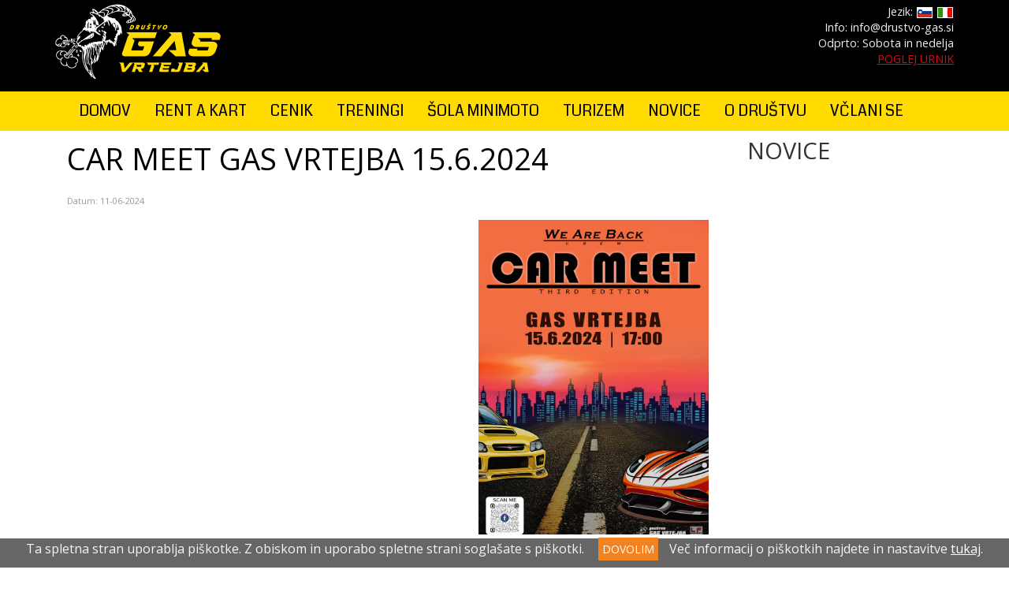

--- FILE ---
content_type: text/html; charset=UTF-8
request_url: https://www.drustvo-gas.si/novice/car-meet-gas-vrtejba-2024
body_size: 10209
content:
<!DOCTYPE html>
<html lang="sl">
<head>
<title></title>
<meta http-equiv="Content-Type" content="text/html; charset=utf-8" />
<link href='https://fonts.googleapis.com/css?family=Open+Sans:400,700,700italic,400italic&subset=latin,latin-ext' rel='stylesheet' type='text/css'>
<link href='https://fonts.googleapis.com/css?family=Coda:400,800&subset=latin,latin-ext' rel='stylesheet' type='text/css'>

<link href="/js/bootstrap/css/bootstrap.min.css" rel="stylesheet" type="text/css" />
<link href="/js/font-awesome/css/font-awesome.min.css" rel="stylesheet" type="text/css" />
<link href="/js/prettyphoto/css/prettyPhoto.css" type="text/css" media="screen" rel="stylesheet" />
<link href="/template/style/style.css" rel="stylesheet" type="text/css" />
<link href="/template/style/style_2.css?v=2.111" rel="stylesheet" type="text/css" />
<link href="/template/style/style_menu.css" rel="stylesheet" type="text/css" />
<link href="/template/style/style_shop.css" rel="stylesheet" type="text/css" />
<link href="/template/style/custom.css" rel="stylesheet" type="text/css" />
<!--<link href="/template/style/responsive.css" rel="stylesheet" type="text/css" />-->
<link rel="shortcut icon" type="image/x-icon" href="/favicon.ico" />

<link href="/template/style/animate.css" rel="stylesheet" type="text/css" />
<meta name="viewport" content="initial-scale=1.0,user-scalable=no,maximum-scale=1">
<meta name="apple-mobile-web-app-capable" content="yes">
<meta name="HandheldFriendly" content="True">
<meta name="apple-mobile-web-app-status-bar-style" content="black">

<script src="https://ajax.googleapis.com/ajax/libs/jquery/1.11.0/jquery.min.js" type="text/javascript"></script>
<script src="/js/prettyphoto/js/jquery.prettyPhoto.js" type="text/javascript"></script>
<script src="/js/bootstrap/js/bootstrap.min.js" type="text/javascript"></script>
<script src="/js/functions.js" type="text/javascript"></script>
<script src="/js/shop/shopping_cart.js" type="text/javascript"></script>


<script src="/js/jquery/wow/wow.min.js"></script>

<!-- HTML5 shim and Respond.js IE8 support of HTML5 elements and media queries -->
<!--[if lt IE 9]>
  <script src="https://oss.maxcdn.com/libs/html5shiv/3.7.0/html5shiv.js"></script>
  <script src="https://oss.maxcdn.com/libs/respond.js/1.4.2/respond.min.js"></script>
<![endif]-->

<meta property="og:image" content="http://www.drustvo-gas.si/images/content/CARMEET2024.jpg" />
<meta property="og:description" content="" />
<meta property="og:site_name" content="http://www.drustvo-gas.si/" />
<meta property="og:title" content="CAR MEET GAS VRTEJBA 15.6.2024" />
<meta property="og:url" content="http://www.drustvo-gas.si/novice/car-meet-gas-vrtejba-2024" />	


<script>
new WOW().init();
</script>

</head>
<body>
<div class="wsmenucontainer clearfix">
<div class="wsmenuexpandermain slideRight"><a id="navToggle" class="animated-arrow slideLeft" href="#"><span></span></a></div>
<div class="wsmenucontent overlapblackbg"></div>

<div id="fb-root"></div>
<script>(function(d, s, id) {
  var js, fjs = d.getElementsByTagName(s)[0];
  if (d.getElementById(id)) return;
  js = d.createElement(s); js.id = id;
  js.src = "//connect.facebook.net/sl_SI/all.js#xfbml=1";
  fjs.parentNode.insertBefore(js, fjs);
}(document, 'script', 'facebook-jssdk'));</script>


<header id="header">
<div class="container">
    <div class="row header-row">    
		<div class="col-lg-6 col-md-3"><a href="/"><img src="/template/images/logo_drustvo_gas_vrtejba.png" alt="Društvo GAS Vrtejba" class="img-responsive" /></a></div>
        <div class="col-lg-6 col-md-6 text-right">
        Jezik: <a href="/"><img src="/template/images/flag_slo.png" width="22" height="16" alt="Slovensko" /></a>  <a href="/it"><img src="/template/images/flag_it.png" width="22" height="16" alt="Italiano" /></a><br />
        Info: info@drustvo-gas.si<br />
		Odprto: Sobota in nedelja<br />
		<a href="https://karting.drustvo-gas.si/urnik">POGLEJ URNIK</a> </div>
	</div>
</div> 
<div class="container-fluid menubar">
<div class="container">
	<div class="row">   
    	<div class="col-lg-12">
        <nav class="navbar navbar-default">
    <!-- Brand and toggle get grouped for better mobile display -->
    <div class="navbar-header">
      <button type="button" class="navbar-toggle collapsed" data-toggle="collapse" data-target="#bs-example-navbar-collapse-1" aria-expanded="false">
        <span class="sr-only">Toggle navigation</span>
        <span class="icon-bar"></span>
        <span class="icon-bar"></span>
        <span class="icon-bar"></span>
      </button>
    </div>

	<!-- Collect the nav links, forms, and other content for toggling -->
    <div class="collapse navbar-collapse" id="bs-example-navbar-collapse-1">    
    <ul class="nav navbar-nav">
<li><a href="/">DOMOV</a></li>
<li><a href="/rent-a-kart">RENT A KART</a></li>
<li><a href="/cenik-rent-a-kart">CENIK</a></li>
<li><a href="/treningi">TRENINGI</a></li>
<li><a href="/sola-minimoto">ŠOLA MINIMOTO</a></li>
<li><a href="/turizem">TURIZEM</a></li>
<li><a href="/novice">NOVICE</a></li>
<li><a href="/drustvo-gas-vrtejba">O DRUŠTVU</a></li>
<li><a href="/vclani-se">VČLANI SE</a></li>
   
    </ul>
    </div><!-- /.navbar-collapse -->
</nav>

  
        </div>   
    </div>
</div> 
</div>
</header>

<div class="container">
    <div class="row">	
		<div class="col-lg-9">
						<div id="news_article" style="background-color: rgba(255,255,255,1); padding: 15px;">
<h1>CAR MEET GAS VRTEJBA 15.6.2024</h1>
<div class="news_date">Datum: 11-06-2024</div>	
<div class="fb-like" data-href="" data-send="true" data-layout="button_count" data-width="250" data-show-faces="false"></div>
<a href="/images/content/CARMEET2024.jpg" rel="lightbox[]"><img src="/images/content/CARMEET2024.jpg" alt="" align="left" width="300" class="img-thumbnail"></a>





	 
</div>






<div class="clearfix"></div>
<div><a class="lnk_1" href="/novice">&laquo; Seznam novic</a></div>
<p>&nbsp;</p>

					</div>  
        <div class="col-lg-3">
			<div class="left_menu_header"><a href="/index.php?page=2">NOVICE</a></div>
<div id="box_m_L">
<div class="left_menu_box">
<ul class="left_menu">
</ul>
</div>
</div>


                        
            			<div class="col_inf">

			</div>
		</div> 
	</div>
</div>
<div class="container-fluid ind-4">
<div class="container">
  	<div class="row">   
		<div class="col-lg-12 text-center">
          <i class="fa fa-flag-checkered"></i>
		  <h2>Posebne dirke za skupine prijateljev!</h2>
		  <p>Ste skupina prijateljev ali sodelavcev in bi se radi pomerili v pravi dirki. <br />
Ponujamo vam dirke za večje skupine kjer se <strong class="red">prvo pomerite v kvalifikacijah</strong> in<strong class="red"> nato še v pravi dirki</strong>. Kot pravi drikači!</p>
          <a class="btn btn-primary animated tada" href="https://karting.drustvo-gas.si/cenik-za-skupine">Preberi več</a>
		</div>
	</div>
</div>
</div>

<div class="container">
  

	<div class="row">   
		<div class="col-lg-12 text-center">
        <div id="bann_bottom">
<img src="/banners/15.jpg"   class="b_even" />
<img src="/banners/1.gif"   class="b_odd" />
</div>

        </div>
    </div>  
  
</div>

<footer>

<div class="container-fluid footer_1_si">
<div class="container">
<div class="row">
	<div class="col-lg-3 col-md-6">
	<div class="title">O društvu</div>
<p><a href="/drustvo-gas-vrtejba">O društvu</a></p>
<p><a href="/karting-proga">Kje smo - proga</a></p>
<p><a href="/novice">Novice</a></p>
<p><a href="/documents/cgp/logo_gas_vrtejba.zip" target="_blank">CGP - Prenesi logotip</a></p>

    
    </div>
    <div class="col-lg-3 col-md-6">
    <div class="title">KONTAKT</div>
  	<p><strong>Društvo GAS Vrtejba</strong> <br />
Ulica 9. septembra 131A,<br />
Vrtojba 5290 Šempeter pri Gorici</p>
  	<p>E-mail: info@drustvo-gas.si</p>  
    </div>
	<div class="col-lg-3 col-md-6">
    <div class="title">&nbsp;</div>
 
    </div>
 	<div class="col-lg-3 col-md-6">
	<div class="title">SPREMLJAJTE NAS</div>
    <a href="https://www.facebook.com/drustvogas/" target="_blank"><i class="fa fa-facebook-square"></i></a> &nbsp;&nbsp;&nbsp; 
    <a href="https://www.youtube.com/@DrustvoGasVrtejba" target="_blank"><i class="fa fa-youtube-square" aria-hidden="true"></i></a>
     

    </div>
    
</div>

  <div class="row">
		 <div class="col-lg-12 credits">
			Copyright &copy; 2021 Proterm.IC. Vse pravice pridržane. &nbsp;&nbsp;&nbsp; Zasnova in izvedba: <a href="http://www.simertec.si" target="_blank"><strong>SIMERTEC</strong></a>
		</div>
  </div>
</div>
</div>
</footer>


<!-- Google tag (gtag.js) -->
<script async src="https://www.googletagmanager.com/gtag/js?id=G-E10EC3MKQQ"></script>
<script>
  window.dataLayer = window.dataLayer || [];
  function gtag(){dataLayer.push(arguments);}
  gtag('js', new Date());

  gtag('config', 'G-E10EC3MKQQ');
</script>



<style>
#cc-notification {
    background-color: #666;
    border-top: 5px solid #FFF;
    color: #F5F5F5;
    font-size: 1em;
	line-height: 1.1em;
	font-weight: normal;
	text-align: center;
	left: 0;
	bottom: 0px;
    position: fixed;
    width: 100%;
    z-index: 99999998;
	width: 100%;
	min-height: 40px;	
	padding: 5px;
	
}
#cc-notification a {
	color: #FFF;
}
#cc-notification a:visited {
	color: #FFF;
}
#cc-notification .cc-btn {
	margin: 10px 10px 0px 10px;
	font-size: 14px;
	color:#000;
}


#cc-notification a.cc-btn:link {
	background-color: #F58220;
	color:#FFF;
	padding: 5px;
	text-decoration: none;
}

#cc-notification a.cc-btn:visited {
	background-color: #F58220;
	color:#FFF;
	text-decoration: none;
}

#cc-notification a.cc-btn:hover {
	background-color: #FFF;
	color:#000;
	text-decoration: none;
}
</style>

<div id="cc-notification">
<p>Ta spletna stran uporablja piškotke. Z obiskom in uporabo spletne strani soglašate s piškotki.  <a class="cc-btn" id="cc-accept" href="#">DOVOLIM</a> Več informacij o piškotkih najdete in nastavitve <a href="/piskotki.html" target="_blank">tukaj</a>.</p>
</div>

<script>
$('#cc-accept').click(function() {  
	var date = new Date();
    date.setTime(date.getTime()+(730*24*60*60*1000));
	document.cookie="cookies_accepted=1; expires=" + date.toUTCString() + "; path=/";
	$('#cc-notification').hide();
});  
</script>


</div>
</body>
</html>


--- FILE ---
content_type: text/css
request_url: https://www.drustvo-gas.si/template/style/style_2.css?v=2.111
body_size: 19490
content:
body {

}


header {
	padding-top: 5px;
	border-bottom: 1px solid #FFF;
	background-color: #000;
	color: #EEE;
}
.full-width { padding-left: 0px; padding-right: 0px; }
.menubar {
	background-color: #FFDB00;
	color: #000;
	margin-top: 15px;
}

header .topbar a:link { color: #FFF !important; }
header .topbar a:visited { color: #FFF !important; }
header .topbar a:hover { color: #FFF !important; }

.header-row { margin-top: 0px; margin-bottom: 0px; 	font-size: 0.9em; }
#header_1 {
	width: 100%;
	height: 110px;
	z-index: 9000;
	background: none;
	border: none;
	/*box-shadow:0px 2px 2px #000;*/
}

.ind-4 { 
	background: #000 url(/template/images/bg-1.jpg) no-repeat top left;  
	color: #FFF; 
	margin-top: 30px; 
	margin-bottom: 1px; 
	padding-top: 30px; 
	padding-bottom: 30px;  }
.ind-4 h2 { color: #ccc; }

.btn_cd { margin-top: 20px; }
.btn_cd a:link {
	padding: 5px 10px 5px 10px;
	background-color: #FFF;
	color: #FF62FF;
	font-size: 0.9em;
	line-height: 1em;
	font-weight: bold;
	text-decoration: none;
	border-radius: 20px; /* future proofing */
	-moz-border-radius: 20px;
	-webkit-border-radius: 20px;
	-khtml-border-radius: 20px; /* for old Konqueror browsers */
	margin: 0px auto;
}
.btn_cd a:visited { color: #FF62FF; text-decoration: none;}
.btn_cd a:hover { 
	color: #FFF;
	text-decoration: none;
	background-color: #FF62FF;
	-webkit-transition: background 0.2s ease-in-out 0s;
	-moz-transition: background 0.2s ease-in-out 0s;
	-o-transition: background 0.2s ease-in-out 0s;
	transition: background 0.2s ease-in-out 0s; 
}

#header {

}
#header_i {
	height: 120px;
	background: #F9E3B4 url(/template/images/bg-header-i.png) no-repeat top center; 
	border: none;
}
#header_search {
	float: right;
	margin-top: 0px;
	padding: 10px;
	text-align: right;	
	margin-top: 15px;

}
#header_nav {
	width: 1170px;
	float: left;
	margin-top: 10px;
}
#header_search form {
	margin: 0px;
	padding: 0px;
}

#header_search table td {
	padding: 0px 0px 0px 5px;
}

#header_search .fs{
	width: 200px;
	height: 24px;
	border-color: #000000;
	border-width: 1px;
	font-size: 12px;
	line-height: 16px;
	background-color: #FFFFFF;
	color: #000000;
	padding: 0px;
}

#header_search .btn_search {
	width: 55px;
	height: 22px;
	margin-right: 10px;
}

.btn_go {
	width: 18px;
	height: 18px;
}

.btn_go_1 {
	width: 20px;
	height: 20px;
}

#header_lnks {
	width: 385px;
	float: left;
}
#header_logo {
	width: 220px;
	height: 110px;
	float: left;
	margin-top: 5px;

}

#main_tbl_i {


}

#main_tbl {

}

.big-title { font-family: 'Coda', cursive; font-size: 2.4em; line-height: 1.2em; font-weight: bold; color:#E20613; text-align: center;  }
.mid-title { font-family: 'Coda', cursive; font-size: 2em; line-height: 1.2em; font-weight: bold; color:#000; text-align: center;  }
#col_L {
	vertical-align: top;
	float: left;
	padding-top: 40px;
	/*background: rgba(255, 255, 255, 0.7);*/
	box-sizing: border-box;
	margin-left: 20px;
	width: 250px;
}

#col_R {
	vertical-align: top;
	float: left;
	padding-top: 45px;
	box-sizing: border-box;
	margin-left: 20px;
	/*background: rgba(255, 255, 255, 0.7);*/
	width: 880px;
}

.col_inf { display: block; }


.footer_fw_trg {

}

.footer {
	font-size: 0.9em;
	line-height: 1.1em;
	border-top: 1px dashed #FFF;
}

footer {
	font-size: 0.9em;
	line-height: 1.1em;
	color: #FFF;
}

footer .fa { color: #FFF; }

footer .title { font-size: 1.4em; margin-bottom: 30px; color: #EEE; }
footer a {
	color: #FFF !important;
	text-decoration: none !important;
} 
footer a:Visited {
	color: #FFF !important;
	text-decoration: none !important;
} 
footer a:Hover {
	color: #FFF !important;
	text-decoration: underline !important;
}


.clearfloat {
	clear:both;
    height:0;
    font-size: 1px;
    line-height: 0px;
}

#box_m_L{
	padding: 0px 5px 5px 0px;
	/*background: url(/template/images/bg_box_m_L.gif) repeat-y top left;*/
}

.footer_menu {
	padding-top: 10px;
	font-size: 1em;
	width: 220px;
	margin-right: 10px;
	float: left;
}
.footer_menu p {
	margin: 5px 0px 5px 0px;
}

.lst_menu {
	padding-top: 10px;
	font-size: 11px;
	color: #FFB546;
}
.lst_menu a {
	color:#FFB546;
} 
.lst_menu a:Visited {
	color:#FFB546;
} 
.lst_menu a:Hover {
	color:#FFB546;
}





/* BOX SEARCH */
#box_search {
	margin: 0px 0px 7px 0px;
	padding: 10px 15px 10px 10px;
	background: #FF6699 url(/template/images/bg_box_search.jpg) no-repeat bottom left; 
	color: #FFFFFF;
}

#box_search td {
	color: #FFFFFF;
}

#box_search a {
	color: #FFFFFF;
	font-weight: normal;
	text-decoration: underline;
}
#box_search a:visited {
	color: #FFFFFF;
	font-weight: normal;
	text-decoration: underline;
}
#box_search a:hover {
	color: #FFFFFF;
	font-weight: normal;
	text-decoration: underline;
}

/* BOX COMP */
#box_comp {
	margin: 0px 5px 10px 0px;
	padding: 0px 10px 10px 10px;
	background: #E5E5E5 url(/template/images/bg_box_comp.jpg) no-repeat top left; 
}

#box_comp a {
	color: #666666;
	font-weight: normal;
	text-decoration: underline;
}
#box_comp a:visited {
	color: #666666;
	font-weight: normal;
	text-decoration: underline;
}
#box_comp a:hover {
	color: #666666;
	font-weight: normal;
	text-decoration: underline;
}



/* NEWS */
#news_list {}
#news_list h2 { font-size: 1.5em; }
.list-article { border-bottom: 1px dotted #999; padding-bottom: 30px; }
#news_cat_title {
	border-bottom: 1px dotted #CCCCCC;
	margin: 5px 0px 20px 0px;
}
#news_article {
	padding: 15px 0px 0px 0px;
}
#news_article h1{

}
#news_article .fb-like {margin-bottom: 15px; margin-top: 5px; }
#news_article img {
	border: 0px;
}

#article_images {
	margin-top: 20px;
	float: left;
	clear: both;
}
#news_article .img-thumbnail {
	float: right;
	margin: 0px 0px 30px 30px;
}
#article_images .article_image {
	float: left;
	margin: 10px 10px 0px 0px;
	width: 140px;
	height: 90px;
	overflow: hidden;
	/*border: 1px solid #BED630;*/
	/*padding: 2px;*/
}

.news_date {
	color: #999999;
	margin: 0px 0px 10px 0px;
	font-size: 11px;
}

.news_lst_itm {
	clear: left;
	margin-bottom: 20px;
}
.news_lst_itm h2{
	margin: 0px 0px 0px 0px;
}

/* NEWS LIST INDEX */
#news_list_i {
 color: #FFFFFF;
 padding-bottom: 10px;
 float: left;
}

.news_list_i_itm {
	margin: 5px 0px 0px 0px;
	padding: 0px 0px 0px 0px;
	font-size: 1em;
	clear:both;
	float: left;
	/*background: url(/template/images/bg_news_list_i_itm.gif) no-repeat bottom left;*/
}
.news_list_i_itm img {
	border: 1px solid #A0A0A0;
	padding:2px;
	margin: 0px 10px 5px 0px;
}
.news_list_i_itm h2{
	font-size: 14px;
	font-weight: bold;
	color: #FFB546;
	margin: 0px 0px 5px 0px;
}
.news_list_i_itm .news_date {
	font-size: 10px;
	font-style: italic;
	color: #CCCCCC;
	margin: 0px 0px 0px 0px;	
}
.news_list_i_itm a {
	color: #FFB546;
	text-decoration: underline;
}
.news_list_i_itm a:visited {
	color: #FFB546;
	text-decoration: underline;
}
.news_list_i_itm a:hover {
	color: #FFB546;
	text-decoration: none;
}


/* BANNERS */

#bann_top {
	padding: 0px 0px 0px 0px;
	float: right;
}
#bann_left {
	margin: 0px 0px 10px 0px;
}
#bann_center {
	margin: 0px 0px 10px 0px;
}
#bann_right {
	margin: 0px 0px 10px 0px;
}

#bann_right img { margin-bottom: 15px; }
#bann_bottom {
	padding-top: 15px;
	padding-bottom: 15px;
	text-align: center;
}

#bann_bottom .b_even{
	margin: 10px 0px 10px 10px;
}

#bann_bottom .b_odd {
	margin: 10px 0px 10px 10px;
}

/* TABLES */
.tbl_1 {
	border-left: 1px dotted #999999;
}
.tbl_1 td {
	font-size: 11px;
	padding: 5px 10px 5px 3px;
	background-color: #FFFFFF;
	border-bottom: 1px dotted #999999;
	text-align: left;
	border-right: 1px dotted #999999;
}
.tbl_1 th {
	font-size: 1em;
	font-weight: bold;
	background: #6B6B6B ;
	text-align: left;
	padding: 8px 10px 10px 3px;
	color: #FFFFFF;
	border-right: 1px dotted #999999;
}

.tbl_2 {

}
.tbl_2 td {
	font-size: 11px;
	padding: 5px 5px 5px 0px;
	/*background-color: #FFFFFF;*/
	border-bottom: 1px solid #CCCCCC;
}
.tbl_2 th {
	line-height:12px;
	font-size: 14px;
	font-weight: bold;
	background: #6B6B6B ;
	text-align: left;
	padding: 8px 3px 8px 8px;
	color: #FFFFFF;
}
.tbl_3 {

}
.tbl_3 td {
	font-size: 11px;
	padding: 5px 5px 5px 0px;
	border-bottom: 1px solid #D9D1B9;
}


.btn_box {
	text-align: center;
	border-top: 1px dotted #BDB088;
	padding: 10px 0px 0px 25px;
}

.btn_more {
	width: 100px;
	height: 22px;
	vertical-align: middle;
	margin-top: 3px;
	text-align: center;
}

.btn_more a {
	font-size: 11px;
	line-height: 22px;
	font-weight: bold;
	text-decoration: none;
	color: #FFFFFF;
	background: #000000 url(/template/images/bg_btn_more.gif) no-repeat left 0px;
	display: block;
}

.btn_more a:visited {
	text-decoration: none;
	color: #FFFFFF;
}
.btn_more a:hover {
	text-decoration: none;
	color: #181512;
	background: #000000 url(/template/images/bg_btn_more.gif) no-repeat left -22px;
}

.btn_more_1 {
	width: 210px;
	height: 22px;
	vertical-align: middle;
	margin-top: 3px;
}

.btn_more_1 a {
	font-size: 11px;
	line-height: 22px;
	text-decoration: none;
	color: #FFFFFF;
	background: #000000 url(/template/images/bg_btn_more_1.gif) no-repeat left 0px;
	display: block;
	padding-left: 20px;
}

.btn_more_1 a:visited {
	text-decoration: none;
	color: #FFFFFF;
}
.btn_more_1 a:hover {
	text-decoration: none;
	color: #181512;
	background: #000000 url(/template/images/bg_btn_more_1.gif) no-repeat left -22px;
}

.btn_inf {
	width: 300px;
	height: 30px;
	vertical-align: middle;
	margin-top: 3px;
}

.btn_inf a {
	padding-left: 25px;
	font-size: 1em;
	line-height: 30px;
	font-weight: bold;
	text-decoration: none;
	color: #FFFFFF;
	background: #000000 url(/template/images/bg_btn_inf.gif) no-repeat left 0px;
	display: block;
}

.btn_inf a:visited {
	text-decoration: none;
	color: #FFFFFF;
}
.btn_inf a:hover {
	text-decoration: none;
	color: #181512;
	background: #000000 url(/template/images/bg_btn_inf.gif) no-repeat left -30px;
}

.pagination {

}

.pagination .pag_itm {
	border: 1px solid #000000;
	padding: 1px 3px 3px 3px;
	margin-right: 5px;
	font-size: 10px;
	line-height: 1.2em;
	color: #000000;
}

.pagination .pag_itm_sel {
	border: 1px solid #000000;
	padding: 1px 3px 3px 3px;
	margin-right: 5px;
	font-size: 10px;
	line-height: 1.2em;
	background-color:#000000;
	color: #FFFFFF;
	text-decoration: none;
}

#content_path {

	color: #693c26;
	font-size: 0.9em;
}
#content_path a {
	color: #693c26;
	text-decoration: underline;
}
#content_path a:visited {
	color: #693c26;
	text-decoration: underline;
}
#content_path a:hover {
	color: #693c26;
	text-decoration: none;
}

.bann_ind_top {
	float: left;
	width: 490px;
	margin-bottom: 5px;
}

.bann_ind_top .info_txt {
	font-size: 11px;
	line-height: 1.3em;
	padding: 0px 15px 15px 10px;

}
.it_L  {
	margin-right: 0px;
	border-right: 1px dotted #999999;
}
.bann_ind_top .info_txt h2 {
	margin: 15px 0px 3px 0px;
	font-size: 16px;
	color: #515050;
}
a.lnk_info_txt:Link {
	color: #515050;
	text-decoration: none;
}
a.lnk_info_txt:visited {
	color: #515050;
	text-decoration: none;
}
a.lnk_info_txt:hover {
	color: #515050;
	text-decoration: underline;
}
#header_fb {
	float: right;
	font-size: 11px;
	width: 200px;
	margin-right: 30px;
	margin-top: 9px;
	text-align: left;
}


.c_img {
	margin: 0px 19px 0px 19px;
}

.red { color: #F90B16; }
#page_content {
	padding-top: 20px;
}

#map_canvas {
	width: 100%;
	height: 450px;
}
#map_canvas_1 {
	width: 100%;
	height: 350px;
}
#map_canvas_2 {
	width: 100%;
	height: 350px;
}
.fa { color: #E20613; font-size: 80px; margin-bottom: 5px; }
.fa:hover { color: #000; }
.fa-red { color: #FF992C; font-size: 40px; }

.inf_ico { width: 40px; float: left; margin-bottom: 20px; margin-top: 20px; }
.inf_txt { width: 200px; float: right; margin-bottom: 20px; margin-top: 20px; }

.btn_fb {
	width: 40px;
	height: 40px;
	background: url(/template/images/bg_btn_fb.png) no-repeat left 0px;
	margin: 10px auto 10px auto;
}
.btn_fb > a {
	display: block;
	background: url(/template/images/bg_btn_fb.png) no-repeat left 0px;
}
.btn_fb > a:visited {
}
.btn_fb > a:hover {
	background: url(/template/images/bg_btn_fb.png) no-repeat left -40px;
}

.btn_fb1 {
	width: 22px;
	height: 22px;
	background: url(/template/images/bg_btn_fb1.png) no-repeat left 0px;
	float: right;
}
.btn_fb1 > a {
	display: block;
	background: url(/template/images/bg_btn_fb1.png) no-repeat left 0px;
}
.btn_fb1 > a:visited {
}
.btn_fb1 > a:hover {
	background: url(/template/images/bg_btn_fb1.png) no-repeat left -22px;
}
.cent { text-align: center; padding-bottom: 20px; }


.wsmenucontainer  {  }
.wsmenu { font-family: "PT Serif",serif; }
.wsmenu > ul > li > a {  font-size: 1.2em; background: rgba(255,255,255,1) !important; color: #534138 !important; }
.wsmenu   {  background: none !important; margin-top:80px; }
.wsmenu_info { background-color: #EEE;  padding: 10px; font-size: 16px; color: #888; font-weight: bold; text-align: center !important; }
.wsmenu_info h2 { margin-top: 10px; line-height: 1em; font-size: 28px; }
.wsmenu_info a:link { background: none !important; text-align: center !important; }
.wsmenu_info a:visited { background: none !important; text-align: center !important; }
.wsmenu_info a:hover { background: none !important; text-align: center !important; }
.glyphicon-wsmenu { font-size: 50px; text-align: center; color: #888; }
.wsmenu-list > li > a:hover { background: rgba(255,255,255,1) !important; }
.wsmenu-list > li > a .fa { margin-bottom: 0px; font-size: 24px; }
.wsmenu-list > li > a.secmenu { font-size: 1em; }
.wsmenu-list .halfdiv { color: #000 !important; text-align: left; }
.megamenu { font-size: 1.2em !important; }
.link-list li a  { text-decoration: none; }
/*
.menu_masazni { background:url(../../../template/images/topmenu/bg_menu_masazni.jpg) no-repeat bottom right; }
*/
/* .title { text-transform: uppercase;  color: #FF8822 !important; }*/

.dropdown {
    border-radius: 0;
    z-index: 9000;
}
.dropdown-menu {
    border: 1px solid #CCC;
    border-radius: 0;
	font-size: 12px;
	background-color: #FFF;
	border-radius: 0px;

}
.dropdown-menu .fa {
    font-size: 16px;
    margin-right: 5px;
}
.header_account  li { width: 100%; }
.dropdown-menu > li > a {
    color: #000;
    font-size: 14px;
	line-height: 1em;
	text-decoration: none !important;
}
.btn-primary {
    background-color: #ED1C24;
    border-color: #ED1C24;
}
.btn-header {
	background-color: #F58220;
    border-color: #F58220
}
.btn-header:hover, .btn-header:focus, .btn-header:active, .btn-header.active, .open .dropdown-toggle.btn-header {
    background-color: #F58220;
    border-color: #F58220;
    color: #fff;
}
.btn {
    border-radius: 0;
}

a.btn-primary:link { color: #FFF !important; text-decoration: none; }
a.btn-primary:visited { color: #FFF !important;  text-decoration: none;}
a.btn-default:link { color: #E20613 !important; text-decoration: none; font-weight: bold; }
a.btn-default:visited { color: #E20613 !important;  text-decoration: none; }
a.btn-default { border-color: #E20613; }
.btn-lg { border-width: 3px; }

.dropdown .dropdown-menu {
  display: block;
  visibility: hidden;
  opacity: 0;
  transition:         all 0.5s  ease;
  -moz-transition:    all 0.5s  ease;
  -webkit-transition: all 0.5s  ease;
  -o-transition:      all 0.5s  ease;
  -ms-transition:     all 0.5s  ease;
}
.dropdown:hover .dropdown-menu {
  visibility: visible;
  opacity: 1;
}
.dropdown {
  display: inline-block;
}
#frm_customer_login_h {}
#frm_customer_login_h input { margin-bottom: 10px; border-radius: 2px; }
.tooltip { font-size: 0.9em; }
.tooltip-inner { background-color: #FF6D12; }
.tooltip.top .tooltip-arrow { border-top:5px solid #FF6D12 }
.tooltip.in{ opacity:1; filter:alpha(opacity=100); }


ul.link-list > li { border-top: none; margin-bottom: 10px;}
ul.link-list > li:hover { background:#EEE;}
ul.link-list {  padding-left: 0px; }
.favorites { font-size: 24px; color: #999; padding-top: 9px;}
.favorites:hover {color: #FFF;}
.trg_top { font-size: 0.9em; color: #693c26; }
.favorites_p { font-size: 18px; color: #FF992C; padding-top: 9px;}
.col_1_wrap { margin: 0px -15px; }
.col_1_wrap .cat_desc { margin-left: 15px; margin-right: 300px;  height: 200px; }
.col_1_wrap .cat_desc h1 { margin-bottom: 15px; }
.navbar { margin-bottom: 0px; }
.navbar-default {
    background: none !important;
    border: none !important;
	font-size: 1.2em;
	text-align: center;
}
.navbar-default a { font-family: 'Coda', cursive;  text-decoration: none !important; text-transform: uppercase; padding-left: 15px !important; padding-right: 15px !important; /*border-right: 1px solid #FFF;*/ }

.navbar-default li:first-child {
   /* border-left: 1px solid #FFF;*/
}

.navbar-default { margin-left: 0px; padding-left: 0px; }
.navbar-default .navbar-nav > li > a { color: #000; }
.navbar-default .navbar-nav > li > a:hover,
.navbar-default .navbar-nav > li > a:focus {
  color: #333;
}
.footer_1_si {
    background-color: #666;
    margin: 5px 0 0;
    padding: 60px 20px 20px 20px;
	color: #FFF;
}
.fb-like { height: 30px; box-sizing: border-box; margin-top: 90px; }

.ms-staff-carousel { max-width: 100% !important; }
/*.ms-staff-carousel .ms-staff-info { min-height: 60px !important; margin-bottom: 30px; margin-top: 0px !important; }*/

.tooltip  {font-size: 1.5em;}

.bg_i_1 { background: #F58220 url(/template/images/bg_i_1.jpg) no-repeat bottom center; font-size: 1em; line-height: 1.2em; text-align: center; color: #FFF; padding-bottom: 40px;  }
.bg_i_1 h2 { font-size: 2.5em; color:#FFF; }
.bg_i_1 img { box-shadow: 5px 5px 5px #000; border: 1px solid #56B253;  }
.bg_i_1 img:hover { border: 1px solid #FFF;  }

.recept { background-color: rgba(255,255,255,0); }
.recept:hover { background-color: rgba(0,0,0,0.6); }
.recept h3 { background-color: rgba(57,181,74,0.8); padding: 8px 5px 8px 5px; color: #FFF; font-size: 1.2em; font-weight: normal; text-transform: uppercase; margin-bottom: 15px; }

.btn-primary { border-radius: 5px; }

.halfdiv_L { left: 0 !important;   right: auto; width: 70% !important; }

.credits{ font-size: 0.8em; padding-top: 30px; }

.cat-top-1 { background-color: #000; color: #fff; text-align: center; padding-top: 40px; padding-bottom: 40px; font-size: 1.2em; }
.cat-top-1 h1 { color: #FFF; }

.page-top-img { background: #000 url(/images/top/top-rent-a-kart.jpg) no-repeat top center; width: 100%; height: 250px;  }
.page-top-img-si { background: #000 url(/images/si/top-rent-a-kart.jpg) no-repeat top center; width: 100%; height: 250px;  }
.page-top-img-it { background: #000 url(/images/it/top-rent-a-kart.jpg) no-repeat top center; width: 100%; height: 250px;  }

div.popup-msg {
	width: 490px;
	height: 315px;
	/*background-color: rgba(238,46,36,0.95);*/
	background-color: rgba(0,0,0,0.95);
	z-index: 9000;
	position: fixed;
	bottom: 30px;
	right: 30px;
	text-align: center;
	padding: 5px 15px 15px 15px;
	border: 5px solid #FFF;
	color: #000;
	/*display: none;*/
	box-shadow: 3px 3px 3px #000;
	/*border-radius: 5px;*/
	color: #FFF;
	font-size: 1.1em;
	line-height: 1.3em;
}
div.popup-msg .fa { color: #FFF; }
div.popup-msg .fa-mini { font-size: 18px; }


.embed-responsive {
  position: relative;
  display: block;
  width: 100%;
  padding: 0;
  overflow: hidden;
}

.embed-responsive::before {
  display: block;
  content: "";
}

.embed-responsive .embed-responsive-item,
.embed-responsive iframe,
.embed-responsive embed,
.embed-responsive object,
.embed-responsive video {
  position: absolute;
  top: 0;
  bottom: 0;
  left: 0;
  width: 100%;
  height: 100%;
  border: 0;
}

.embed-responsive-21by9::before {
  padding-top: 42.857143%;
}

.embed-responsive-16by9::before {
  padding-top: 56.25%;
}

.embed-responsive-4by3::before {
  padding-top: 75%;
}

.embed-responsive-1by1::before {
  padding-top: 100%;
}


--- FILE ---
content_type: text/javascript
request_url: https://www.drustvo-gas.si/js/functions.js
body_size: 52
content:
$(document).ready(function(){
    $("a[rel^='lightbox']").prettyPhoto({opacity: 0.7, social_tools: false, overlay_gallery:false});	
});



--- FILE ---
content_type: text/javascript
request_url: https://www.drustvo-gas.si/js/shop/shopping_cart.js
body_size: 3289
content:
function addToShoppingCart(product_id, quantity) {
	
	// var sel_quantity = $("#quantity").val();	
	var sel_quantity = $("#quantity_"+product_id).val();
	
	if (isNaN(sel_quantity)) quantity = quantity;	
	if (sel_quantity > quantity) quantity = sel_quantity;
	if ($('input[name=option_id]')) {
		var option_id = $('input[name=option_id]:checked', '#buy_frm').val()
	}
	if (isNaN(option_id)) option_id = "";
	
	$('.add-cart-confirm-msg').html('<i class="fa fa-spin fa-refresh"></i>');
	$('.add-cart-confirm').fadeIn(400);
	$.ajax({ 
	type:"POST", 
	url:'/add_to_cart.php', 
	data: { product_id: product_id, quantity: quantity, option_id:option_id }
	//success:function(){$('.msg_res').fadeIn(500).delay(500).fadeOut(100)} 
	}) 
		
	.done(function( msg ) {
		
		var response = JSON.parse(msg);
		$('.add-cart-confirm-msg').html(response.message);
		$('#header_cart_box').load("/update_header_cart.php?sid="+Math.random());

		
		
		// FB Pixel
		fbq('track', 'AddToCart', 		
		{
        content_ids: [product_id], 
        contents: [{id: product_id, quantity: quantity}],
        content_type: 'product',
		value: response.value, 
		currency: response.currency,
		content_name: response.name
      	}		
		);

		// KLAVIYO
		if (response.klaviyo_track != "") {
		eval(response.klaviyo_track);
		}
		
		 
		$('.add-cart-confirm').delay(600).fadeOut(300);	
		
	});
	
	
}


function update_cart(ask) {
	if (ask == 'yes'){
		if (lang_prefix == "/it") {
			var update = window.confirm("Vuoi cambiare le quantità di prodotti nel tuo carrello?");
		} else {
			var update = window.confirm("Ali želite spremeniti količine izdelkov v košarici?");			
		}
		if (update) {
			eval("document.form_cart.submit()");
		}
	} else {
		eval("document.form_cart.submit()");
	}
}

function empty_cart() {
	if (lang_prefix == "/it") {
		var empty = window.confirm("Tutti i prodotti saranno rimossi!");
	} else {
		var empty = window.confirm("Vsi izdelki bodo odstranjeni!");		
	}
	if (empty) {
		window.location.replace(lang_prefix + "/shopping-cart/empty-cart");
	}
}

function remove_product(id) {
	if (lang_prefix == "/it") {
		var remove = window.confirm("Il prodotto verrà rimosso dal carrello!");
	} else {
		var remove = window.confirm("Izdelek bo odstranjen iz košarice!");
	}
	if (remove) {
		window.location.replace(lang_prefix + "/shopping-cart/remove-product/" + id);
	}
}


/*
function getPassword() {
  newWindow = window.open("orodja_geslo.php", "Priporoči",  "SCROLLBARS=NO, RESIZABLE=YES, WIDTH=250, HEIGHT=460");
  newWindow.focus();
}
*/
function ValidatePayment() {
	return true;
	/*
	myOption = -1;
	for (i=0; i<document.paymentMethod.p_method.length; i++) {
		if (document.paymentMethod.p_method[i].checked) {
		myOption = i;
		}
	}
	
	if (myOption == -1) {
		alert("Izberite način plačila!");
		return false;
	} else {
		return true;
	}
	*/
}

function addToFavorites(product_id) {
	$('.add-cart-confirm-msg').html('<i class="fa fa-spin fa-refresh"></i>');
	$('.add-cart-confirm').fadeIn(500);
	$.ajax({ 
	type:"GET", 
	url:'/add_to_favorites.php', 
	data: { product_id: product_id }
	//success:function(){$('.msg_res').fadeIn(500).delay(500).fadeOut(100)} 
	//success:function(){window.alert("WWW")} 	
	}) 
		
	.done(function( msg ) {
		$('.add-cart-confirm-msg').html(msg);
		$('.add-cart-confirm').delay(2500).fadeOut(300);
		// alert( "RES: " + msg );
		
	});
	
}